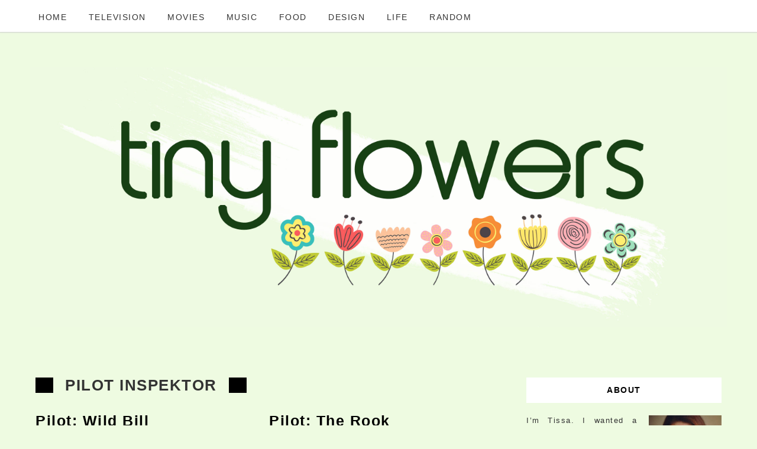

--- FILE ---
content_type: text/html; charset=UTF-8
request_url: https://tiny-flowers.net/tag/pilot-inspektor/
body_size: 7056
content:
<!DOCTYPE html>
<html lang="en-US">
<head>
	<meta charset="utf-8">
	<meta http-equiv="X-UA-Compatible" content="IE=edge">
	<meta name="viewport" content="width=device-width, initial-scale=1">
	<title>pilot inspektor | </title>
	<title>pilot inspektor &#8211; Tiny Flowers</title>
<meta name='robots' content='max-image-preview:large' />
<link rel='dns-prefetch' href='//fonts.googleapis.com' />
<link rel="alternate" type="application/rss+xml" title="Tiny Flowers &raquo; Feed" href="https://tiny-flowers.net/feed/" />
<link rel="alternate" type="application/rss+xml" title="Tiny Flowers &raquo; Comments Feed" href="https://tiny-flowers.net/comments/feed/" />
<link rel="alternate" type="application/rss+xml" title="Tiny Flowers &raquo; pilot inspektor Tag Feed" href="https://tiny-flowers.net/tag/pilot-inspektor/feed/" />
<script type="text/javascript">
/* <![CDATA[ */
window._wpemojiSettings = {"baseUrl":"https:\/\/s.w.org\/images\/core\/emoji\/15.0.3\/72x72\/","ext":".png","svgUrl":"https:\/\/s.w.org\/images\/core\/emoji\/15.0.3\/svg\/","svgExt":".svg","source":{"concatemoji":"https:\/\/tiny-flowers.net\/wp-includes\/js\/wp-emoji-release.min.js?ver=6.5.7"}};
/*! This file is auto-generated */
!function(i,n){var o,s,e;function c(e){try{var t={supportTests:e,timestamp:(new Date).valueOf()};sessionStorage.setItem(o,JSON.stringify(t))}catch(e){}}function p(e,t,n){e.clearRect(0,0,e.canvas.width,e.canvas.height),e.fillText(t,0,0);var t=new Uint32Array(e.getImageData(0,0,e.canvas.width,e.canvas.height).data),r=(e.clearRect(0,0,e.canvas.width,e.canvas.height),e.fillText(n,0,0),new Uint32Array(e.getImageData(0,0,e.canvas.width,e.canvas.height).data));return t.every(function(e,t){return e===r[t]})}function u(e,t,n){switch(t){case"flag":return n(e,"\ud83c\udff3\ufe0f\u200d\u26a7\ufe0f","\ud83c\udff3\ufe0f\u200b\u26a7\ufe0f")?!1:!n(e,"\ud83c\uddfa\ud83c\uddf3","\ud83c\uddfa\u200b\ud83c\uddf3")&&!n(e,"\ud83c\udff4\udb40\udc67\udb40\udc62\udb40\udc65\udb40\udc6e\udb40\udc67\udb40\udc7f","\ud83c\udff4\u200b\udb40\udc67\u200b\udb40\udc62\u200b\udb40\udc65\u200b\udb40\udc6e\u200b\udb40\udc67\u200b\udb40\udc7f");case"emoji":return!n(e,"\ud83d\udc26\u200d\u2b1b","\ud83d\udc26\u200b\u2b1b")}return!1}function f(e,t,n){var r="undefined"!=typeof WorkerGlobalScope&&self instanceof WorkerGlobalScope?new OffscreenCanvas(300,150):i.createElement("canvas"),a=r.getContext("2d",{willReadFrequently:!0}),o=(a.textBaseline="top",a.font="600 32px Arial",{});return e.forEach(function(e){o[e]=t(a,e,n)}),o}function t(e){var t=i.createElement("script");t.src=e,t.defer=!0,i.head.appendChild(t)}"undefined"!=typeof Promise&&(o="wpEmojiSettingsSupports",s=["flag","emoji"],n.supports={everything:!0,everythingExceptFlag:!0},e=new Promise(function(e){i.addEventListener("DOMContentLoaded",e,{once:!0})}),new Promise(function(t){var n=function(){try{var e=JSON.parse(sessionStorage.getItem(o));if("object"==typeof e&&"number"==typeof e.timestamp&&(new Date).valueOf()<e.timestamp+604800&&"object"==typeof e.supportTests)return e.supportTests}catch(e){}return null}();if(!n){if("undefined"!=typeof Worker&&"undefined"!=typeof OffscreenCanvas&&"undefined"!=typeof URL&&URL.createObjectURL&&"undefined"!=typeof Blob)try{var e="postMessage("+f.toString()+"("+[JSON.stringify(s),u.toString(),p.toString()].join(",")+"));",r=new Blob([e],{type:"text/javascript"}),a=new Worker(URL.createObjectURL(r),{name:"wpTestEmojiSupports"});return void(a.onmessage=function(e){c(n=e.data),a.terminate(),t(n)})}catch(e){}c(n=f(s,u,p))}t(n)}).then(function(e){for(var t in e)n.supports[t]=e[t],n.supports.everything=n.supports.everything&&n.supports[t],"flag"!==t&&(n.supports.everythingExceptFlag=n.supports.everythingExceptFlag&&n.supports[t]);n.supports.everythingExceptFlag=n.supports.everythingExceptFlag&&!n.supports.flag,n.DOMReady=!1,n.readyCallback=function(){n.DOMReady=!0}}).then(function(){return e}).then(function(){var e;n.supports.everything||(n.readyCallback(),(e=n.source||{}).concatemoji?t(e.concatemoji):e.wpemoji&&e.twemoji&&(t(e.twemoji),t(e.wpemoji)))}))}((window,document),window._wpemojiSettings);
/* ]]> */
</script>
<style id='wp-emoji-styles-inline-css' type='text/css'>

	img.wp-smiley, img.emoji {
		display: inline !important;
		border: none !important;
		box-shadow: none !important;
		height: 1em !important;
		width: 1em !important;
		margin: 0 0.07em !important;
		vertical-align: -0.1em !important;
		background: none !important;
		padding: 0 !important;
	}
</style>
<link rel='stylesheet' id='wp-block-library-css' href='https://tiny-flowers.net/wp-includes/css/dist/block-library/style.min.css?ver=6.5.7' type='text/css' media='all' />
<style id='classic-theme-styles-inline-css' type='text/css'>
/*! This file is auto-generated */
.wp-block-button__link{color:#fff;background-color:#32373c;border-radius:9999px;box-shadow:none;text-decoration:none;padding:calc(.667em + 2px) calc(1.333em + 2px);font-size:1.125em}.wp-block-file__button{background:#32373c;color:#fff;text-decoration:none}
</style>
<style id='global-styles-inline-css' type='text/css'>
body{--wp--preset--color--black: #000000;--wp--preset--color--cyan-bluish-gray: #abb8c3;--wp--preset--color--white: #ffffff;--wp--preset--color--pale-pink: #f78da7;--wp--preset--color--vivid-red: #cf2e2e;--wp--preset--color--luminous-vivid-orange: #ff6900;--wp--preset--color--luminous-vivid-amber: #fcb900;--wp--preset--color--light-green-cyan: #7bdcb5;--wp--preset--color--vivid-green-cyan: #00d084;--wp--preset--color--pale-cyan-blue: #8ed1fc;--wp--preset--color--vivid-cyan-blue: #0693e3;--wp--preset--color--vivid-purple: #9b51e0;--wp--preset--gradient--vivid-cyan-blue-to-vivid-purple: linear-gradient(135deg,rgba(6,147,227,1) 0%,rgb(155,81,224) 100%);--wp--preset--gradient--light-green-cyan-to-vivid-green-cyan: linear-gradient(135deg,rgb(122,220,180) 0%,rgb(0,208,130) 100%);--wp--preset--gradient--luminous-vivid-amber-to-luminous-vivid-orange: linear-gradient(135deg,rgba(252,185,0,1) 0%,rgba(255,105,0,1) 100%);--wp--preset--gradient--luminous-vivid-orange-to-vivid-red: linear-gradient(135deg,rgba(255,105,0,1) 0%,rgb(207,46,46) 100%);--wp--preset--gradient--very-light-gray-to-cyan-bluish-gray: linear-gradient(135deg,rgb(238,238,238) 0%,rgb(169,184,195) 100%);--wp--preset--gradient--cool-to-warm-spectrum: linear-gradient(135deg,rgb(74,234,220) 0%,rgb(151,120,209) 20%,rgb(207,42,186) 40%,rgb(238,44,130) 60%,rgb(251,105,98) 80%,rgb(254,248,76) 100%);--wp--preset--gradient--blush-light-purple: linear-gradient(135deg,rgb(255,206,236) 0%,rgb(152,150,240) 100%);--wp--preset--gradient--blush-bordeaux: linear-gradient(135deg,rgb(254,205,165) 0%,rgb(254,45,45) 50%,rgb(107,0,62) 100%);--wp--preset--gradient--luminous-dusk: linear-gradient(135deg,rgb(255,203,112) 0%,rgb(199,81,192) 50%,rgb(65,88,208) 100%);--wp--preset--gradient--pale-ocean: linear-gradient(135deg,rgb(255,245,203) 0%,rgb(182,227,212) 50%,rgb(51,167,181) 100%);--wp--preset--gradient--electric-grass: linear-gradient(135deg,rgb(202,248,128) 0%,rgb(113,206,126) 100%);--wp--preset--gradient--midnight: linear-gradient(135deg,rgb(2,3,129) 0%,rgb(40,116,252) 100%);--wp--preset--font-size--small: 13px;--wp--preset--font-size--medium: 20px;--wp--preset--font-size--large: 36px;--wp--preset--font-size--x-large: 42px;--wp--preset--spacing--20: 0.44rem;--wp--preset--spacing--30: 0.67rem;--wp--preset--spacing--40: 1rem;--wp--preset--spacing--50: 1.5rem;--wp--preset--spacing--60: 2.25rem;--wp--preset--spacing--70: 3.38rem;--wp--preset--spacing--80: 5.06rem;--wp--preset--shadow--natural: 6px 6px 9px rgba(0, 0, 0, 0.2);--wp--preset--shadow--deep: 12px 12px 50px rgba(0, 0, 0, 0.4);--wp--preset--shadow--sharp: 6px 6px 0px rgba(0, 0, 0, 0.2);--wp--preset--shadow--outlined: 6px 6px 0px -3px rgba(255, 255, 255, 1), 6px 6px rgba(0, 0, 0, 1);--wp--preset--shadow--crisp: 6px 6px 0px rgba(0, 0, 0, 1);}:where(.is-layout-flex){gap: 0.5em;}:where(.is-layout-grid){gap: 0.5em;}body .is-layout-flex{display: flex;}body .is-layout-flex{flex-wrap: wrap;align-items: center;}body .is-layout-flex > *{margin: 0;}body .is-layout-grid{display: grid;}body .is-layout-grid > *{margin: 0;}:where(.wp-block-columns.is-layout-flex){gap: 2em;}:where(.wp-block-columns.is-layout-grid){gap: 2em;}:where(.wp-block-post-template.is-layout-flex){gap: 1.25em;}:where(.wp-block-post-template.is-layout-grid){gap: 1.25em;}.has-black-color{color: var(--wp--preset--color--black) !important;}.has-cyan-bluish-gray-color{color: var(--wp--preset--color--cyan-bluish-gray) !important;}.has-white-color{color: var(--wp--preset--color--white) !important;}.has-pale-pink-color{color: var(--wp--preset--color--pale-pink) !important;}.has-vivid-red-color{color: var(--wp--preset--color--vivid-red) !important;}.has-luminous-vivid-orange-color{color: var(--wp--preset--color--luminous-vivid-orange) !important;}.has-luminous-vivid-amber-color{color: var(--wp--preset--color--luminous-vivid-amber) !important;}.has-light-green-cyan-color{color: var(--wp--preset--color--light-green-cyan) !important;}.has-vivid-green-cyan-color{color: var(--wp--preset--color--vivid-green-cyan) !important;}.has-pale-cyan-blue-color{color: var(--wp--preset--color--pale-cyan-blue) !important;}.has-vivid-cyan-blue-color{color: var(--wp--preset--color--vivid-cyan-blue) !important;}.has-vivid-purple-color{color: var(--wp--preset--color--vivid-purple) !important;}.has-black-background-color{background-color: var(--wp--preset--color--black) !important;}.has-cyan-bluish-gray-background-color{background-color: var(--wp--preset--color--cyan-bluish-gray) !important;}.has-white-background-color{background-color: var(--wp--preset--color--white) !important;}.has-pale-pink-background-color{background-color: var(--wp--preset--color--pale-pink) !important;}.has-vivid-red-background-color{background-color: var(--wp--preset--color--vivid-red) !important;}.has-luminous-vivid-orange-background-color{background-color: var(--wp--preset--color--luminous-vivid-orange) !important;}.has-luminous-vivid-amber-background-color{background-color: var(--wp--preset--color--luminous-vivid-amber) !important;}.has-light-green-cyan-background-color{background-color: var(--wp--preset--color--light-green-cyan) !important;}.has-vivid-green-cyan-background-color{background-color: var(--wp--preset--color--vivid-green-cyan) !important;}.has-pale-cyan-blue-background-color{background-color: var(--wp--preset--color--pale-cyan-blue) !important;}.has-vivid-cyan-blue-background-color{background-color: var(--wp--preset--color--vivid-cyan-blue) !important;}.has-vivid-purple-background-color{background-color: var(--wp--preset--color--vivid-purple) !important;}.has-black-border-color{border-color: var(--wp--preset--color--black) !important;}.has-cyan-bluish-gray-border-color{border-color: var(--wp--preset--color--cyan-bluish-gray) !important;}.has-white-border-color{border-color: var(--wp--preset--color--white) !important;}.has-pale-pink-border-color{border-color: var(--wp--preset--color--pale-pink) !important;}.has-vivid-red-border-color{border-color: var(--wp--preset--color--vivid-red) !important;}.has-luminous-vivid-orange-border-color{border-color: var(--wp--preset--color--luminous-vivid-orange) !important;}.has-luminous-vivid-amber-border-color{border-color: var(--wp--preset--color--luminous-vivid-amber) !important;}.has-light-green-cyan-border-color{border-color: var(--wp--preset--color--light-green-cyan) !important;}.has-vivid-green-cyan-border-color{border-color: var(--wp--preset--color--vivid-green-cyan) !important;}.has-pale-cyan-blue-border-color{border-color: var(--wp--preset--color--pale-cyan-blue) !important;}.has-vivid-cyan-blue-border-color{border-color: var(--wp--preset--color--vivid-cyan-blue) !important;}.has-vivid-purple-border-color{border-color: var(--wp--preset--color--vivid-purple) !important;}.has-vivid-cyan-blue-to-vivid-purple-gradient-background{background: var(--wp--preset--gradient--vivid-cyan-blue-to-vivid-purple) !important;}.has-light-green-cyan-to-vivid-green-cyan-gradient-background{background: var(--wp--preset--gradient--light-green-cyan-to-vivid-green-cyan) !important;}.has-luminous-vivid-amber-to-luminous-vivid-orange-gradient-background{background: var(--wp--preset--gradient--luminous-vivid-amber-to-luminous-vivid-orange) !important;}.has-luminous-vivid-orange-to-vivid-red-gradient-background{background: var(--wp--preset--gradient--luminous-vivid-orange-to-vivid-red) !important;}.has-very-light-gray-to-cyan-bluish-gray-gradient-background{background: var(--wp--preset--gradient--very-light-gray-to-cyan-bluish-gray) !important;}.has-cool-to-warm-spectrum-gradient-background{background: var(--wp--preset--gradient--cool-to-warm-spectrum) !important;}.has-blush-light-purple-gradient-background{background: var(--wp--preset--gradient--blush-light-purple) !important;}.has-blush-bordeaux-gradient-background{background: var(--wp--preset--gradient--blush-bordeaux) !important;}.has-luminous-dusk-gradient-background{background: var(--wp--preset--gradient--luminous-dusk) !important;}.has-pale-ocean-gradient-background{background: var(--wp--preset--gradient--pale-ocean) !important;}.has-electric-grass-gradient-background{background: var(--wp--preset--gradient--electric-grass) !important;}.has-midnight-gradient-background{background: var(--wp--preset--gradient--midnight) !important;}.has-small-font-size{font-size: var(--wp--preset--font-size--small) !important;}.has-medium-font-size{font-size: var(--wp--preset--font-size--medium) !important;}.has-large-font-size{font-size: var(--wp--preset--font-size--large) !important;}.has-x-large-font-size{font-size: var(--wp--preset--font-size--x-large) !important;}
.wp-block-navigation a:where(:not(.wp-element-button)){color: inherit;}
:where(.wp-block-post-template.is-layout-flex){gap: 1.25em;}:where(.wp-block-post-template.is-layout-grid){gap: 1.25em;}
:where(.wp-block-columns.is-layout-flex){gap: 2em;}:where(.wp-block-columns.is-layout-grid){gap: 2em;}
.wp-block-pullquote{font-size: 1.5em;line-height: 1.6;}
</style>
<link rel='stylesheet' id='google-lato-font-css' href='http://fonts.googleapis.com/css?family=Lato%3A300%2C400%2C500%2C700%2C900&#038;ver=6.5.7' type='text/css' media='all' />
<link rel='stylesheet' id='problogg_flexslider_style-css' href='https://tiny-flowers.net/wp-content/themes/pro-blogg-Free/css/flexslider.css?ver=6.5.7' type='text/css' media='all' />
<link rel='stylesheet' id='problogg_slicknav_style-css' href='https://tiny-flowers.net/wp-content/themes/pro-blogg-Free/css/slicknav.min.css?ver=6.5.7' type='text/css' media='all' />
<link rel='stylesheet' id='problogg_style-css' href='https://tiny-flowers.net/wp-content/themes/pro-blogg-Free/style.css?ver=6.5.7' type='text/css' media='all' />
<script type="text/javascript" src="https://tiny-flowers.net/wp-includes/js/jquery/jquery.min.js?ver=3.7.1" id="jquery-core-js"></script>
<script type="text/javascript" src="https://tiny-flowers.net/wp-includes/js/jquery/jquery-migrate.min.js?ver=3.4.1" id="jquery-migrate-js"></script>
<script type="text/javascript" src="https://tiny-flowers.net/wp-content/themes/pro-blogg-Free/js/imagesloaded.pkgd.min.js?ver=6.5.7" id="problogg_imagesloaded_script-js"></script>
<script type="text/javascript" src="https://tiny-flowers.net/wp-content/themes/pro-blogg-Free/js/masonry.pkgd.min.js?ver=6.5.7" id="problogg_masonry_script-js"></script>
<script type="text/javascript" src="https://tiny-flowers.net/wp-content/themes/pro-blogg-Free/js/jquery.flexslider-min.js?ver=6.5.7" id="problogg_flexslider_script-js"></script>
<script type="text/javascript" src="https://tiny-flowers.net/wp-content/themes/pro-blogg-Free/js/jquery.infinitescroll.js?ver=6.5.7" id="problogg_infinite-scoll_script-js"></script>
<script type="text/javascript" src="https://tiny-flowers.net/wp-content/themes/pro-blogg-Free/js/jquery.slicknav.min.js?ver=6.5.7" id="problogg_slicknav_script-js"></script>
<script type="text/javascript" src="https://tiny-flowers.net/wp-content/themes/pro-blogg-Free/js/scripts.js?ver=6.5.7" id="problogg_script-js"></script>
<link rel="https://api.w.org/" href="https://tiny-flowers.net/wp-json/" /><link rel="alternate" type="application/json" href="https://tiny-flowers.net/wp-json/wp/v2/tags/25" /><link rel="EditURI" type="application/rsd+xml" title="RSD" href="https://tiny-flowers.net/xmlrpc.php?rsd" />
<meta name="generator" content="WordPress 6.5.7" />
<meta name="google-site-verification" content="FnC1VE3EBnVnkR8HDEQylLGqltHNJ3Rp19lu9CHOXYM" />
		<script>
		(function(h,o,t,j,a,r){
			h.hj=h.hj||function(){(h.hj.q=h.hj.q||[]).push(arguments)};
			h._hjSettings={hjid:1838588,hjsv:5};
			a=o.getElementsByTagName('head')[0];
			r=o.createElement('script');r.async=1;
			r.src=t+h._hjSettings.hjid+j+h._hjSettings.hjsv;
			a.appendChild(r);
		})(window,document,'//static.hotjar.com/c/hotjar-','.js?sv=');
		</script>
		<style type="text/css" id="custom-background-css">
body.custom-background { background-color: #eefbe1; }
</style>
			<style type="text/css" id="wp-custom-css">
			.blog_post_date { font-size: 20px; font-weight: lighter; color: #ffffff; }		</style>
			</head>
<body class="archive tag tag-pilot-inspektor tag-25 custom-background">
	<header id="head">
		<div class="head-top">		
			<div class="container">
				<div class="head-nav">
					<div class="menu-mainmenu-container"><ul id="menu-mainmenu" class="menu"><li id="menu-item-9" class="menu-item menu-item-type-custom menu-item-object-custom menu-item-home menu-item-9"><a href="http://tiny-flowers.net/">Home</a></li>
<li id="menu-item-32" class="menu-item menu-item-type-taxonomy menu-item-object-category menu-item-has-children menu-item-32"><a href="https://tiny-flowers.net/category/television/">Television</a>
<ul class="sub-menu">
	<li id="menu-item-147" class="menu-item menu-item-type-taxonomy menu-item-object-category menu-item-147"><a href="https://tiny-flowers.net/category/television/pilot-inspektor/">Pilot Inspektor</a></li>
</ul>
</li>
<li id="menu-item-29" class="menu-item menu-item-type-taxonomy menu-item-object-category menu-item-29"><a href="https://tiny-flowers.net/category/movies/">Movies</a></li>
<li id="menu-item-30" class="menu-item menu-item-type-taxonomy menu-item-object-category menu-item-30"><a href="https://tiny-flowers.net/category/music/">Music</a></li>
<li id="menu-item-27" class="menu-item menu-item-type-taxonomy menu-item-object-category menu-item-27"><a href="https://tiny-flowers.net/category/food/">Food</a></li>
<li id="menu-item-33" class="menu-item menu-item-type-taxonomy menu-item-object-category menu-item-33"><a href="https://tiny-flowers.net/category/design/">Design</a></li>
<li id="menu-item-28" class="menu-item menu-item-type-taxonomy menu-item-object-category menu-item-28"><a href="https://tiny-flowers.net/category/life/">Life</a></li>
<li id="menu-item-31" class="menu-item menu-item-type-taxonomy menu-item-object-category menu-item-31"><a href="https://tiny-flowers.net/category/random/">Random</a></li>
</ul></div>				</div>
				<div class="head-search">
					<form role="search" method="get" class="search-form" action="https://tiny-flowers.net/">	<label>		<span class="screen-reader-text">Search for:</span>		<input type="text" class="search-field" placeholder="Search" value="" name="s" />		<input type="image" src="https://tiny-flowers.net/wp-content/themes/pro-blogg-Free/images/search-icon.jpg">	</label>	</form>				</div>
				<div class="head-socials">
					<ul>
											</ul>
				</div>
				<div class="clear"></div>
			</div>
		</div>
		<div class="head-logo">
			<div class="container">
				<div class="logo">
					<a href="https://tiny-flowers.net"><img src="http://tiny-flowers.net/wp-content/uploads/2019/07/mainlogo02.jpg" class="logo" alt="logo" /></a>	
						
				</div>
			</div>
		</div>
	</header>
<div class="content">
	<div class="container">
		<div class="post_content">
			<div class="archive_title">
				<h2>pilot inspektor</h2>
			</div><!--//archive_title-->
			<div class="home_posts">
				<div class="grid_post">
									<h3><a href="https://tiny-flowers.net/pilot-wild-bill/">Pilot: Wild Bill</a></h3><div class="grid_post_img">
												<a href="https://tiny-flowers.net/pilot-wild-bill/"><img width="2500" height="1667" src="https://tiny-flowers.net/wp-content/uploads/2019/07/wildbill.jpg" class="attachment-post-thumbnail size-post-thumbnail wp-post-image" alt="" decoding="async" fetchpriority="high" srcset="https://tiny-flowers.net/wp-content/uploads/2019/07/wildbill.jpg 2500w, https://tiny-flowers.net/wp-content/uploads/2019/07/wildbill-300x200.jpg 300w, https://tiny-flowers.net/wp-content/uploads/2019/07/wildbill-768x512.jpg 768w, https://tiny-flowers.net/wp-content/uploads/2019/07/wildbill-1024x683.jpg 1024w, https://tiny-flowers.net/wp-content/uploads/2019/07/wildbill-272x182.jpg 272w" sizes="(max-width: 2500px) 100vw, 2500px" /></a>
											</div><div class="grid_home_posts">
										<p>
Ah, Peak TV. This marvelous era, this ~golden age of television~, this time when there are scripted shows about ...</p>
									</div>
								</div>
								<div class="grid_post">
									<h3><a href="https://tiny-flowers.net/pilot-the-rook/">Pilot: The Rook</a></h3><div class="grid_post_img">
												<a href="https://tiny-flowers.net/pilot-the-rook/"><img width="1200" height="800" src="https://tiny-flowers.net/wp-content/uploads/2019/07/The-Rook.jpg" class="attachment-post-thumbnail size-post-thumbnail wp-post-image" alt="" decoding="async" srcset="https://tiny-flowers.net/wp-content/uploads/2019/07/The-Rook.jpg 1200w, https://tiny-flowers.net/wp-content/uploads/2019/07/The-Rook-300x200.jpg 300w, https://tiny-flowers.net/wp-content/uploads/2019/07/The-Rook-768x512.jpg 768w, https://tiny-flowers.net/wp-content/uploads/2019/07/The-Rook-1024x683.jpg 1024w, https://tiny-flowers.net/wp-content/uploads/2019/07/The-Rook-272x182.jpg 272w" sizes="(max-width: 1200px) 100vw, 1200px" /></a>
											</div><div class="grid_home_posts">
										<p>
For the past few years I've watched almost every new pilot on TV. It's an exercise for me -- I probably won't watch ...</p>
									</div>
								</div>
											</div>

		<div class="load_more_content"><div class="load_more_text"></div></div>		<span id="max-pages" style="display:none">1</span>
		</div>
		<div class="sidebar">	<div id="text-2" class="widget_box widget_text"><h3 class="side_title">About</h3>			<div class="textwidget"><p style="text-align: justify;"><img decoding="async" class="wp-image-48 alignright" src="https://tiny-flowers.net/wp-content/uploads/2019/07/tissa.jpg" alt="" width="123" height="151" srcset="https://tiny-flowers.net/wp-content/uploads/2019/07/tissa.jpg 485w, https://tiny-flowers.net/wp-content/uploads/2019/07/tissa-245x300.jpg 245w" sizes="(max-width: 123px) 100vw, 123px" /><small>I&#8217;m Tissa. I wanted a blog so I made myself one. The tiny-flowers part comes from <a href="https://www.youtube.com/watch?v=Phd48YT18vY" target="_blank" rel="noopener">my favorite Led Zeppelin song</a>. I&#8217;m very old. My only plan here is to disregard every SEO best practice out there and write whatever I want however I want. Fuck transition words, fools.</small></p>
</div>
		</div><div id="search-2" class="widget_box widget_search"><form role="search" method="get" class="search-form" action="https://tiny-flowers.net/">	<label>		<span class="screen-reader-text">Search for:</span>		<input type="text" class="search-field" placeholder="Search" value="" name="s" />		<input type="image" src="https://tiny-flowers.net/wp-content/themes/pro-blogg-Free/images/search-icon.jpg">	</label>	</form></div><div id="custom_html-2" class="widget_text widget_box widget_custom_html"><h3 class="side_title">NEED A WEBHOST?</h3><div class="textwidget custom-html-widget">I've used <a href="https://mbsy.co/NcN2n" target="_blank" rel="noopener">Dreamhost</a>  since 2005, and I rec it to everyone who needs to host any website:
<br>
<br>

<a href="https://mbsy.co/NcN2n" target="_blank" style="outline:none;border:none;" rel="noopener"><img src="https://ambassador-api.s3.amazonaws.com/uploads/marketing/11948/2018_09_04_16_32_54.jpg" alt="DreamHost" border="0" /></a>

</div></div><div id="categories-4" class="widget_box widget_categories"><h3 class="side_title">Categories</h3>
			<ul>
					<li class="cat-item cat-item-28"><a href="https://tiny-flowers.net/category/book-cover/">Book Cover</a>
</li>
	<li class="cat-item cat-item-15"><a href="https://tiny-flowers.net/category/design/">Design</a>
</li>
	<li class="cat-item cat-item-9"><a href="https://tiny-flowers.net/category/movies/">Movies</a>
</li>
	<li class="cat-item cat-item-12"><a href="https://tiny-flowers.net/category/music/">Music</a>
</li>
	<li class="cat-item cat-item-14"><a href="https://tiny-flowers.net/category/random/">Random</a>
</li>
	<li class="cat-item cat-item-10"><a href="https://tiny-flowers.net/category/television/">Television</a>
<ul class='children'>
	<li class="cat-item cat-item-27"><a href="https://tiny-flowers.net/category/television/pilot-inspektor/">Pilot Inspektor</a>
</li>
</ul>
</li>
			</ul>

			</div>
		<div id="recent-posts-2" class="widget_box widget_recent_entries">
		<h3 class="side_title">Recent Posts</h3>
		<ul>
											<li>
					<a href="https://tiny-flowers.net/book-cover-design-dont-say-never/">Book Cover Design: Don&#8217;t Say Never</a>
									</li>
											<li>
					<a href="https://tiny-flowers.net/pilot-wild-bill/">Pilot: Wild Bill</a>
									</li>
											<li>
					<a href="https://tiny-flowers.net/pilot-the-rook/">Pilot: The Rook</a>
									</li>
											<li>
					<a href="https://tiny-flowers.net/favorite-podcast-dramas/">Favorite podcast dramas</a>
									</li>
											<li>
					<a href="https://tiny-flowers.net/dreampop-shoegaze-female-vocalist-covers-tv-shows-like-to-use-because-theyre-cheap/">Dreampop shoegaze female vocalist covers tv shows like to use because they&#8217;re cheap</a>
									</li>
											<li>
					<a href="https://tiny-flowers.net/90s-playlist-1/">&#8217;90s playlist #1</a>
									</li>
					</ul>

		</div><div id="archives-2" class="widget_box widget_archive"><h3 class="side_title">Archives</h3>
			<ul>
					<li><a href='https://tiny-flowers.net/2021/01/'>January 2021</a></li>
	<li><a href='https://tiny-flowers.net/2019/07/'>July 2019</a></li>
			</ul>

			</div></div>		<div class="clear"></div>
	</div>
	</div>

		<footer id="foot">			<div class="main-foot">				<div class="container">					<div class="foot-col">						<div id="categories-3" class="widget_box footer_box widget_categories"><h3 class="footer_title">Categories</h3>
			<ul>
					<li class="cat-item cat-item-28"><a href="https://tiny-flowers.net/category/book-cover/">Book Cover</a> (1)
</li>
	<li class="cat-item cat-item-15"><a href="https://tiny-flowers.net/category/design/">Design</a> (3)
</li>
	<li class="cat-item cat-item-9"><a href="https://tiny-flowers.net/category/movies/">Movies</a> (1)
</li>
	<li class="cat-item cat-item-12"><a href="https://tiny-flowers.net/category/music/">Music</a> (2)
</li>
	<li class="cat-item cat-item-27"><a href="https://tiny-flowers.net/category/television/pilot-inspektor/">Pilot Inspektor</a> (2)
</li>
	<li class="cat-item cat-item-14"><a href="https://tiny-flowers.net/category/random/">Random</a> (1)
</li>
	<li class="cat-item cat-item-10"><a href="https://tiny-flowers.net/category/television/">Television</a> (3)
</li>
			</ul>

			</div>					</div>					<div class="foot-col">						<div id="text-4" class="widget_box footer_box widget_text"><h3 class="footer_title">Elsewhere</h3>			<div class="textwidget"><p><a href="http://ckbookcoverdesigns.com/" target="_blank" rel="noopener"><img loading="lazy" decoding="async" class="alignnone size-medium wp-image-50" src="https://tiny-flowers.net/wp-content/uploads/2019/07/ckbookcoverbanner-300x40.jpg" alt="" width="300" height="40" srcset="https://tiny-flowers.net/wp-content/uploads/2019/07/ckbookcoverbanner-300x40.jpg 300w, https://tiny-flowers.net/wp-content/uploads/2019/07/ckbookcoverbanner-768x102.jpg 768w, https://tiny-flowers.net/wp-content/uploads/2019/07/ckbookcoverbanner-1024x137.jpg 1024w, https://tiny-flowers.net/wp-content/uploads/2019/07/ckbookcoverbanner.jpg 1500w" sizes="(max-width: 300px) 100vw, 300px" /></a></p>
</div>
		</div>					</div>					<div class="foot-col">						<div id="text-3" class="widget_box footer_box widget_text"><h3 class="footer_title">Social Media</h3>			<div class="textwidget"><p><a href="https://twitter.com/dtissagirl"><img loading="lazy" decoding="async" class="alignnone size-full" src="https://tiny-flowers.net/wp-content/themes/pro-blogg-Free/images/twitter-icon.png" alt="Twitter" width="25" height="25" /></a><a href="https://dtissagirl.tumblr.com/" target="_blank" rel="noopener"><img loading="lazy" decoding="async" class="alignnone size-full wp-image-89" src="https://tiny-flowers.net/wp-content/uploads/2019/07/tumblr.png" alt="" width="25" height="25" /></a><a href="https://www.instagram.com/dtissagirl/"><img loading="lazy" decoding="async" class="alignnone size-full" src="https://tiny-flowers.net/wp-content/themes/pro-blogg-Free/images/instagram-icon.png" alt="Instagram" width="25" height="25" /></a><a href="https://pinterest.com/dtissagirl/"><img loading="lazy" decoding="async" class="alignnone size-full" src="https://tiny-flowers.net/wp-content/themes/pro-blogg-Free/images/pinterest-icon.png" alt="Pinterest" width="25" height="25" /></a><a href="https://www.youtube.com/channel/UCiDl06TXcxNiA4rLB8jAN0A"><img loading="lazy" decoding="async" class="alignnone size-full" src="https://tiny-flowers.net/wp-content/themes/pro-blogg-Free/images/youtube-icon.png" alt="YouTube" width="25" height="25" /></a><a href="https://pinboard.in/u:dtissagirl" target="_blank" rel="noopener"><img loading="lazy" decoding="async" class="alignnone size-full wp-image-90" src="https://tiny-flowers.net/wp-content/uploads/2019/07/pinboard.png" alt="" width="25" height="25" /></a></p>
</div>
		</div>					</div>					<div class="clear"></div>				</div>			</div>			<div class="bottom-foot">				<div class="container">					<p class="credits">2022 Copyright Tissa K | tiny-flowers.net</p>				</div>			</div>		</footer>		<link rel='stylesheet' id='so-css-pro-blogg-Free-css' href='https://tiny-flowers.net/wp-content/uploads/so-css/so-css-pro-blogg-Free.css?ver=1562942678' type='text/css' media='all' />

<!-- Shortcodes Ultimate custom CSS - start -->
<style type="text/css">
.su-note {
  margin: 0 0 1.5em 0;
  border-width: 0px;
  border-style: solid;
  text-align: justify;
}

.su-note-inner {
  padding: 1em;
  border-width: 1px;
  border-style: solid;
  text-align: justify;
}

.su-box-content {
  background-color: #fff;
  color: #444;
  padding: 1em;
  text-align: justify;
}
</style>
<!-- Shortcodes Ultimate custom CSS - end -->
	</body></html>

--- FILE ---
content_type: text/css
request_url: https://tiny-flowers.net/wp-content/themes/pro-blogg-Free/style.css?ver=6.5.7
body_size: 3936
content:
/*
Theme Name: Pro Blogg
Theme URI: http://dessign.net/problogg-theme
Author: DessignThemes
Author URI: http://dessign.net
Description: Pro Blogg beautiful and simple blog theme with a blogger in mind. With clean and modern design and aesthetic feel, showcase your content in an contemporary timeless style Perfect for Portfolio or Photography Websites. Make your images stand out and focus on your content. With clean and elegant lines and fully responsive slider. Pro Blogg give you full power to customize and visually impress your audience. With SEO friendly design and mobile friendly layout, your blog will stand out. 
Version: 1.3.4
License: GNU General Public License version v3
License URI: http://www.gnu.org/licenses/gpl.html
Text Domain: pro-blogg
Tags: Blog, Portfolio, Photography,featured-images,grid-layout, one-column, two-columns, three-columns, right-sidebar,theme-options, custom-background, custom-menu
*/
/* =WordPress Core
-------------------------------------------------------------- */

.alignnone {
    margin: 5px 20px 20px 0;
  }
.aligncenter,
div.aligncenter {
    display: block;
    margin: 5px auto 5px auto;
  }
.alignright {
    float:right;
    margin: 5px 0 20px 20px;
  }
.alignleft {
    float: left;
    margin: 5px 20px 20px 0;
  }
a img.alignright {
    float: right;
    margin: 5px 0 20px 20px;
  }
a img.alignnone {
    margin: 5px 20px 20px 0;
  }
a img.alignleft {
    float: left;
    margin: 5px 20px 20px 0;
  }
a img.aligncenter {
    display: block;
    margin-left: auto;
    margin-right: auto
  }
.wp-caption {
    background: #fff;
    border: 1px solid #f0f0f0;
    max-width: 96%; /* Image does not overflow the content area */
    padding: 5px 3px 10px;
    text-align: center;
  }
.wp-caption.alignnone {
    margin: 5px 20px 20px 0;
  }
.wp-caption.alignleft {
    margin: 5px 20px 20px 0;
  }
.wp-caption.alignright {
    margin: 5px 0 20px 20px;
  }
.wp-caption img {
    border: 0 none;
    height: auto;
    margin: 0;
    max-width: 98.5%;
    padding: 0;
    width: auto;
  }
.wp-caption p.wp-caption-text {
    font-size: 11px;
    line-height: 17px;
    margin: 0;
    padding: 0 4px 5px;
  }
/* Text meant only for screen readers. */
.screen-reader-text {
  clip: rect(1px, 1px, 1px, 1px);
  position: absolute !important;
  height: 1px;
  width: 1px;
  overflow: hidden;
}
.screen-reader-text:focus {
  background-color: #f1f1f1;
  border-radius: 3px;
  box-shadow: 0 0 2px 2px rgba(0, 0, 0, 0.6);
  clip: auto !important;
  color: #21759b;
  display: block;
  font-size: 14px;
  font-size: 0.875rem;
  font-weight: bold;
  height: auto;
  left: 5px;
  line-height: normal;
  padding: 15px 23px 14px;
  text-decoration: none;
  top: 5px;
  width: auto;
  z-index: 100000; /* Above WP toolbar. */
}
.gallery-caption {
  margin: 0;
}
.bypostauthor {}
.size-auto, 
.size-full,
.size-large,
.size-medium,
.size-thumbnail {
  max-width: 100%;
  height: auto;
}
.container { width: 1180px; margin: 0 auto; }
.clear { clear: both; }
body {  font-size: 14px; font-family: 'Lato', sans-serif; font-weight: 400; color: #333; line-height: 140%; letter-spacing: 1.5px; margin: 0 }
p { font-size: 16px; font-family: 'Lato', sans-serif; font-weight: 400; color: #333; line-height: 160%; letter-spacing: 1.5px; }
a { text-decoration: none; }
img { max-width: 100%; height: auto; }
/**HEADER**/
.head-top {
  -moz-box-shadow: 0 0 2px 1px #ccc; -webkit-box-shadow: 0 0 2px 1px #ccc; box-shadow: 0 0 2px 1px #ccc; 
  padding: 15px 0 10px;
  position: relative;
  width: 100%;
  top: 0;
  background: #fff;
  z-index: 999;
}
.head-nav { float: left; max-width: 767px; }
.head-nav ul { list-style-type: none; margin: 0; padding: 0; font-size: 0; }
.head-nav ul li { display: inline-block; position: relative; margin: 0 5px 0 0; }
.head-nav ul li:last-child { margin-right: 0; }
.head-nav ul li a { font-size:14px; color: #333; display: block; 
  padding: 5px 15px; text-transform: uppercase; letter-spacing: 1.5px;}
  .head-nav ul li a:hover,
.head-nav ul li.current-menu-item > a,
.head-nav ul li.current_page_item > a { color: #fff; text-decoration: none; background: #000; }
.head-nav ul li ul { position: absolute; left: 0; z-index: 100; display: none; }
.head-nav ul li ul li { float: none; margin: 0; width: 180px; 
    background-color: #fff; 
   padding: 0; font-size: 13px; -moz-box-shadow: 0 0 1px 1px #eee; -webkit-box-shadow: 0 0 1px 1px #eee; box-shadow: 0 0 1px 1px #eee; }
.head-nav ul li ul li ul { margin-left: 100%; top: 0; }
.head-nav ul li ul li:first-child { border-top: none; }
.head-nav ul li ul li a { padding: 8px 10px; display: block; border-bottom: none; }
.head-nav ul li ul li a:hover { background-color: #000; color: #fff; text-decoration: none; border: none; }
.slicknav_menu { display: none; background: #fff; }
.slicknav_menu ul li a { color: #333; }
.slicknav_menu ul li a:hover a,
.slicknav_menu ul li a:hover,
.slicknav_menu ul li ul li a:hover,
.slicknav_nav .slicknav_row:hover { background: #333; color: #fff !important; border-radius: 0; }
.head-socials { float: right; max-width: 400px; }
.head-socials ul {
  font-size: 0;
  list-style: outside none none;
  margin:  0;
  padding: 0;
}
.head-socials ul li {
  display: inline-block;
  margin: 0 5px;
}
.head-socials ul li a:hover {
  border-bottom: 2px solid #333333;
}
.head-logo { text-align: center; padding: 60px 0; box-sizing: border-box;  }
.head-logo img { max-width: 100%; height: auto; }
.head-search {
  float: right; display: none;
}
.search-form label { position: relative; }
.search-form input[type="search"] { width: 280px; }
.search-form input[type="image"] {
  left: 90%;
  position: absolute;
  top: 2px;
}
.search .post_content .search-field[type="text"] {
  background: #ffffff none repeat scroll 0 0;
}
/**HOME**/
.home_slider { position: relative; }
.home_slider .slides { list-style: none;  }
.home_slider .slides li { height: 330px; position: relative; overflow: hidden; width: 480px; display: none; }
.home_slider .slides li a:not(.home_slide_bg) {
  background: rgba(0, 0, 0, 0.5) none repeat scroll 0 0;
  bottom: 0;
  box-sizing: border-box;
  color: #ffffff;
  padding: 10px 15px;
  position: absolute;
  width: 100%;
}
.home_slider .slides li a:hover { text-decoration: underline; }
.home_slider .slides li a.home_slide_bg { width: 100%; height: 100%; position: absolute; background: rgba(0, 0, 0, 0) none no-repeat scroll center center / cover ; transition:all 0.3s ease-in-out; }
.home_slider .slides li a.home_slide_bg:hover { transform: scale(1.05); }
.home_slider .slides iframe { width: 100%; height: 100%; }
.home_slider .flex-direction-nav .flex-prev { background: url(images/prev.png) no-repeat; left: 0; }
.home_slider .flex-direction-nav .flex-next { background: url(images/next.png) no-repeat; right: 0; }
.home_slider .flex-direction-nav a { width: 45px; height: 71px; text-indent: 999px; opacity: 1; }
.home_slider .flex-direction-nav a:before { display: none; }
.home_posts .grid_post { width: 365px; margin: 0 0 60px; }
.home_posts .grid_post h3 a:hover { text-decoration: underline; }
.home_posts .grid_post .grid_post_img { overflow: hidden; }
.home_posts .grid_post img { transition:all 0.3s ease-in-out; }
.home_posts .grid_post img:hover { transform: scale(1.05);}
.grid_post > iframe {
  width: 100%; height: 215px;
}
.content .container {  overflow: hidden; }
/**BLOG**/
.post_content .blog_post_box { padding: 0 0 35px; 
  margin: 0 0 45px; text-align: center; }
  .post_content .blog_post_box.sticky { background: #f2f2f2;
  padding: 35px 0; }
  .post_content .blog_post_box .blog_box_featured_image { margin: 0 0 20px; overflow: hidden; }
.post_content .blog_post_box .blog_box_featured_image img { transition:all 0.3s ease-in-out; display: block; }
.blog_box_featured_image > a { display: table; margin: 0 auto; }
.post_content .blog_post_box .blog_box_featured_image img:hover { transform: scale(1.05); }
.blog_box_featured_image iframe, .post_box iframe {
  height: 439px;
  width: 100%;
}
.post_content .blog_post_box h3 { margin: 0 0 15px; font-size: 30px; font-family: 'Lato', sans-serif; font-weight: 700; line-height: 140%; letter-spacing: 1.5px; }
.post_content .blog_post_box h3 a:hover { text-decoration: underline; }
.post_content .blog_post_box .blog_post_date { font-size: 20px; font-weight: lighter }
.post_content .blog_post_box .blog_post_content { text-align: center; margin: 0 0 35px; padding: 0 30px;  font-family: 'Lato', sans-serif; font-weight: 400; line-height: 140%; letter-spacing: 1.5px; font-size: 16px; background: #ffffff !important; }
.post_content .blog_post_box .read-more { background: #fff; 
  border: 1px solid #000; color: #000; padding: 5px 10px; 
  display: inline-block; text-align: center; 
  text-transform: uppercase;  }
  .post_content .blog_post_box .read-more:hover { background: #000;
  color: #fff; }
  .post_content .post_tags { font-size: 12px; font-style: italic; }
.post_box { position: relative; }
.post_nav { position: absolute; right: 0; top: 0; }
.post_nav .prev_post { float: left; width: auto; margin: 0 10px 0 0;  }
.post_nav .prev_post a { height: 30px; width: 30px; background: url(images/new-prev.png) no-repeat; display: block; }
.post_nav .next_post { float: right; width: auto; }
.post_nav .next_post a { height: 30px; width: 30px; background: url(images/new-next.png) no-repeat; display: block; }
.post_content .archive_title h2 {
  border-left: 30px solid #000000;
  border-right: 30px solid #000000;
  display: inline-block;
  margin: 0 0 30px;
  padding: 0 20px;
  text-transform: uppercase;
}
.link_pages {
  margin: 20px 0;
}
.link_pages > span {
  background: #fafafa none repeat scroll 0 0;
  border: 1px solid #dddddd;
  padding: 5px 10px;
}
.link_pages a span {
  background: #000000 none repeat scroll 0 0;
  color: #ffffff;
  padding: 5px 10px;
}

/**CONTENT**/
.content { overflow: hidden; margin: 0 0 40px; }
.home .content { margin-top: 50px; }
article.post_box, .blog_posts { width: 760px; }
.sidebar { width: 350px; float: right; padding: 20px 10px; font-size: 13px;  letter-spacing: 1.5px; font-weight: 400; box-sizing: border-box; }
.post_content { width: 790px; float: left; color: #333; padding: 20px 10px 30px; box-sizing: border-box; }
.post_content > article { overflow: hidden; }
.post_content a { color: #000; }
.post_content h1 { line-height: 1; font-size: 30px; margin: 5px 0 25px; max-width: 720px; }
.post_content h2 { line-height: 1; font-size: 26px; margin: 0 0 25px; }
.post_content h3 { line-height: 1; font-size: 25px; font-family: 'Lato', sans-serif; font-weight: 700; line-height: 140%; letter-spacing: 1.5px; margin: 0 0 25px; }
.post_content h4,
.post_content h5,
.post_content h6 { line-height: 1; font-size: 18px; 
  font-weight: bold; margin: 0 0 10px; }
.post_content img { max-width: 100%; }
.post_content input[type="text"],
.post_content input[type="email"],
.post_content input[type="password"],
.post_content input[type="search"],
.post_content input[type="phone"] { 
  width: 300px; height: 40px; 
  border: 2px solid #ddd; background: #f5f5f5; 
  box-sizing: border-box; padding: 5px 10px; 
  margin: 0 0 5px; }
  .post_content input[type="submit"], 
  button { padding: 10px 15px; background: #000; 
  color: #fff; text-transform: uppercase; 
  border: none; margin: 0 0 5px; cursor: pointer; }
  .post_content textarea { background: #f5f5f5; 
  border: 2px solid #ddd; }
  .load_more_text {
  display: block;
  text-align: center;
}
.load_more_text a {
  background: #000000 none repeat scroll 0 0;
  color: #ffffff;
  display: inline-block;
  font-weight: bold;
  padding: 10px 15px;
  width: 240px;
}

/**COMMENTS**/
.home_blog_box { margin: 30px 0;  
  padding: 30px 0 10px; }
  #commentform label { display: block; }
.commentlist {
  background: #f2f2f2 none repeat scroll 0 0;
  padding: 15px;
  list-style: none;
}
.commentlist ol.children { list-style: none; }
.comment.even {
  background: #ffffff none repeat scroll 0 0;
  padding: 10px;
}
.comment.odd {
  background: #eee;
  padding: 10px;
}
#comments .comment-reply-link { background: #000; 
  padding: 5px 10px; font-size: 12px; color: #fff; 
  display: inline-block; }
  input[type="text"],
input[type="email"],
input[type="password"],
input[type="search"],
input[type="phone"] { width: 300px; 
  height: 40px; border: 2px solid #ddd; 
  background: #fff; box-sizing: border-box; 
  padding: 5px 10px; margin: 0 0 5px; }
  input[type="submit"], button { padding: 5px 10px; 
  background: #000; color: #fff; text-transform: uppercase; 
  border: none; margin: 0 0 5px; cursor: pointer; }

/**WIDGETS**/
.widget_box:not(.footer_box) { margin: 0 0 25px; }
.widget_box:not(.footer_box) h3 {
  background: #fafafa none repeat scroll 0 0;

  color: #000;
  padding: 12px 0;
  text-align: center;
  text-transform: uppercase;
  margin: 0 0 15px;
  font-size: 14px;
}
.widget_box ul {
  list-style: outside none none;
  margin: 0;
  padding: 0;
}
.widget_box ul.children { padding-left: 20px; margin: 10px 0 0; }
.widget_box ul li {
  border-bottom: 1px dotted #dddddd;
  margin: 0 0 10px;
}
.widget_box ul.children li {
  border-bottom: 1px dotted #dddddd;
}
.widget_box ul.children li:last-child { border-bottom: none; }
.widget_box ul.children li:before {
  content: '-';
}
.widget_box ul li a { color: #000; margin: 0 0 10px; display: inline-block; }
.widget_box .textwidget a:hover,
.widget_box ul li a:hover {
  text-decoration: underline;
}
.widget_box .search-form input[type="text"] {
  width: 100%;
}
.widget_box select {
  border: 2px solid #dddddd;
  height: 40px;
  max-width: 100%;
  padding: 5px 10px;
}
.widget_box .search-form input[type="image"] {
  left: auto;
  right: 10px;
}
.tagcloud a {
  border: 1px solid #eee;
  color: #333;
  font-size: 14px !important;
  padding: 10px 15px;
  display: inline-block;
  margin: 2px 0;
}
.tagcloud a:hover {
  color: #fff;
  background: #333;
}

.widget_box.widget_nav_menu ul li {
  border-bottom: medium none;
}
.widget_box.widget_nav_menu ul li a {
  background: #fafafa none repeat scroll 0 0;
  display: block;
  padding: 5px;
}
.widget_box.widget_nav_menu ul li.menu-item-has-children a {
  margin: 0;
}
.widget_box.widget_nav_menu ul li .sub-menu {
  padding-left: 20px;
}
.widget_box.widget_nav_menu ul li .sub-menu li, .widget_box.widget_nav_menu ul li .sub-menu li a {
  margin: 0;
}
.widget_box .side_title .rsswidget {
  color: #333333;
}
.widget_box.widget_rss ul li {
  margin-bottom: 20px;
  padding-bottom: 10px;
}
.widget_box ul li a.rsswidget {
  background: #fafafa none repeat scroll 0 0;
  display: block;
  font-weight: bold;
  margin: 0 0 5px;
  padding: 5px 0;
  text-align: center;
}
.widget_box .rss-date {
  display: block;
  font-weight: bold;
  text-align: center;
}
.widget_box.widget_rss cite {
  display: block;
  text-align: right;
}
.widget_box.widget_calendar caption {
  background: #dddddd none repeat scroll 0 0;
  color: #333333;
  font-weight: bold;
  padding: 5px 0;
  text-transform: uppercase;
}
.widget_box.widget_calendar tfoot a {
  background: #eeeeee none repeat scroll 0 0;
  color: #333333;
  display: block;
  font-weight: bold;
  text-align: center;
}
.widget_box.widget_calendar tbody td {
  text-align: center;
}
.widget_box.widget_calendar tbody td a {
  background: #333333 none repeat scroll 0 0;
  color: #ffffff;
  display: block;
}
.widget_box.widget_calendar table {
  background: #fafafa none repeat scroll 0 0;
  margin: 0 auto;
  padding: 10px;
  width: 200px;
}
/**FOOTER**/
.main-foot {
  border-bottom: 1px solid #dddddd;
  border-top: 1px solid #dddddd;
  padding: 35px 0;
}
.foot-col { box-sizing: border-box; float: left; padding: 0 15px 0; width: 33%; }
.foot-col:first-child { padding: 0 30px 0 0; }
.foot-col:last-child { padding: 0 0 0 30px; }
.footer_box h3 { text-transform: uppercase; }
.footer_title a { color: #000000; }
.bottom-foot { text-align: center; padding: 30px 0; }
.bottom-foot p { margin: 0; }


/**RESPONSIVE**/
@media only screen and ( max-width: 1200px ){
  .container { width: 948px; }
  article.post_box, .blog_posts { width: 640px; }
  .post_content { width: 674px; }
  .sidebar { width: 234px; }
  .home_posts .grid_post { width: 305px; }
  .blog_box_featured_image iframe,
  .post_box iframe { height: 389px; }
}

@media only screen and ( max-width: 960px ){
  .container { width: 748px; }
  .head-nav { display: none; }
  .head-search {
    float: right;
    margin-right: 60px;
    display: block;
  }
  .slicknav_menu {
    background: rgba(0, 0, 0, 0) none repeat scroll 0 0;
    display: block;
    position: absolute;
    right: 0;
    padding: 0;
  }
  .slicknav_nav {
    background: #ffffff none repeat scroll 0 0;
    box-shadow: 0 2px 1px 0 #cccccc;
    width: 100%;
  }
  .blog_posts { width: auto; }
  article.post_box { width: 100%; }
  .head-socials { float: left; margin-top: 10px; }
  .post_content { width: 514px; }
  .sidebar { width: 194px; }
  .home_posts .grid_post { width: 230px; }
  .grid_post > iframe { height: 146px; }
  .blog_box_featured_image iframe,
  .post_box iframe { height: 315px; }
}

@media only screen and ( max-width: 767px ){
  .container { width: 300px; }
  .head-search { display: none; float: none; text-align: center; }
  .head-socials { float: none; width: auto; }
  .head-socials ul li { margin: 0 2px; }
  .head-logo { padding: 30px 0 15px; }
  .post_content { width: auto; float: none; }
  .sidebar { width: auto; float: none; }
  .post_nav {  float: right; position: static; }
  .home_posts .grid_post { width: 300px; }
  .grid_post > iframe { height: 178px; }
  .blog_box_featured_image iframe,
  .post_box iframe { height: 178px; }
  .foot-col { width: auto; float: none; padding: 0 !important; }
}

--- FILE ---
content_type: text/css
request_url: https://tiny-flowers.net/wp-content/uploads/so-css/so-css-pro-blogg-Free.css?ver=1562942678
body_size: -57
content:
.main-foot {
  background-color: #ffffff;
  border-bottom: 1px solid #dddddd;
  border-top: 1px solid #dddddd;
  padding: 35px 0;
}

.widget_box:not(.footer_box) h3 {
  background: #ffffff none repeat scroll 0 0;
  color: #000;
  padding: 12px 0;
  text-align: center;
  text-transform: uppercase;
  margin: 0 0 15px;
  font-size: 14px;
}